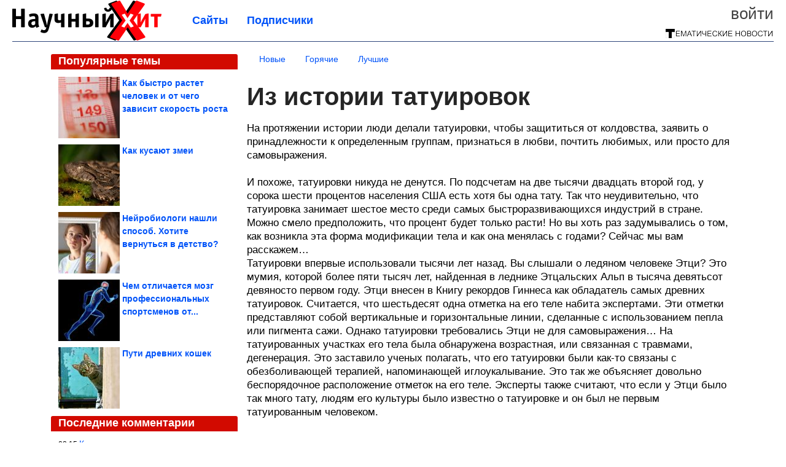

--- FILE ---
content_type: text/html; charset=utf-8
request_url: https://sci-hit.com/2023/12/iz-istorii-tatuirovok.html
body_size: 20242
content:
<!DOCTYPE html>


<!--[if lt IE 7]> <html class="no-js ie6 oldie" lang="ru"> <![endif]-->
<!--[if IE 7]>    <html class="no-js ie7 oldie" lang="ru"> <![endif]-->
<!--[if IE 8]>    <html class="no-js ie8 oldie" lang="ru"> <![endif]-->
<!--[if gt IE 8]><!--> <html lang = "ru_RU" attr-tzo-hours = "3" attr-tzo-name = "Europe/Moscow" class = "no-js"> <!--<![endif]-->

<head prefix="og: http://ogp.me/ns# fb: http://ogp.me/ns/fb# article: http://ogp.me/ns/article#">
	

	<link rel = "icon" type = "image/x-icon" href = "https://sci-hit.com/templates/skin/justsimple/images/favicon.ico"/>
 

	<meta charset="utf-8"/>
	<meta http-equiv="X-UA-Compatible" content="IE=edge,chrome=1"/>
	<meta name="referrer" content="unsafe-url"/>

	<!-- Yandex.RTB -->
<script>window.yaContextCb=window.yaContextCb||[]</script>
<script src="https://yandex.ru/ads/system/context.js" async></script>

<script async src="https://privacy-cs.mail.ru/static/sync-loader.js"></script>

<script>

function getSyncId() {

try {

return JSON.parse(localStorage.getItem('rb_sync_id')).fpid || "";

} catch (e) {

return "";

}

}

</script>


    <title>Из истории татуировок / Научный хит</title>

                    <link rel="image_src" href="https://image7.thematicnews.com/uploads/topics/preview/00/24/42/39/2d32764de8.jpg"/>
        <meta property="og:image" content="https://image7.thematicnews.com/uploads/topics/preview/00/24/42/39/2d32764de8.jpg"/>
                        <meta property="og:url" content="https://sci-hit.com/2023/12/iz-istorii-tatuirovok.html"/>
        
        <meta property="og:title" content="Из истории татуировок"/>
        <meta name = "mrc__share_title" content="Из истории татуировок"/>

                <meta property="og:description" content="На протяжении истории люди делали татуировки, чтобы защититься от колдовства, заявить о принадлежности к определенным группам, признаться в любви, почтить любимых, или просто для самовыражения."/>
        <meta name = "mrc__share_description" content="На протяжении истории люди делали татуировки, чтобы защититься от колдовства, заявить о принадлежности к определенным группам, признаться в любви, почтить любимых, или просто для самовыражения."/>
            
    	<meta property = "og:site_name" content = "Научный хит" />
    
	<meta name="description" content="На протяжении истории люди делали татуировки, чтобы защититься от колдовства, заявить о принадлежности к определенным группам, признаться в любви, почтить">
	<meta name="keywords" content="история,татуировки">

	<link rel='stylesheet' type='text/css' href='https://sci-hit.com/templates/cache/justsimple/33dfe44908f48f897241c5c036ec82994cb4f1d6_v5.css' />


	

			<link rel="alternate" type="application/rss+xml" href="https://sci-hit.com/rss/comments/244239/" title="Из истории татуировок">
	
	    	    <link rel="amphtml" href="https://sci-hit.com/2023/12/iz-istorii-tatuirovok.amp">
    

	
	<script type = "text/javascript" src = "https://sci-hit.com/templates/skin/justsimple/js/ads.js"></script>
	<script type="text/javascript">
		var RECAPTCHA_SITE_KEY		= '6Ldiou4UAAAAAHM8lHrTI64pEhIvF_ACHVouE_t1';
		var DIR_WEB_ROOT 			= 'https://sci-hit.com';
		var DIR_WEB_HOST			= 'sci-hit.com';
		var DIR_STATIC_SKIN 		= 'https://sci-hit.com/templates/skin/justsimple';
		var DIR_ROOT_ENGINE_LIB 	= 'https://sci-hit.com/engine/lib';
		var LIVESTREET_SECURITY_KEY = '69a8f0c9c776c3c6fdac8bef52ff2c49';
		var SESSION_ID				= '8a2f3c097df129c31df114e0c7854500';
		var BLOG_USE_TINYMCE		= '1';

		var TINYMCE_LANG = 'en';
					TINYMCE_LANG = 'ru';
		
		var aRouter = new Array();
					aRouter['error'] = 'https://sci-hit.com/error/';
					aRouter['ab'] = 'https://sci-hit.com/ab/';
					aRouter['counter'] = 'https://sci-hit.com/counter/';
					aRouter['registration'] = 'https://sci-hit.com/registration/';
					aRouter['profile'] = 'https://sci-hit.com/profile/';
					aRouter['my'] = 'https://sci-hit.com/my/';
					aRouter['blog'] = 'https://sci-hit.com/blog/';
					aRouter['personal_blog'] = 'https://sci-hit.com/personal_blog/';
					aRouter['index'] = 'https://sci-hit.com/index/';
					aRouter['topic'] = 'https://sci-hit.com/topic/';
					aRouter['login'] = 'https://sci-hit.com/login/';
					aRouter['people'] = 'https://sci-hit.com/people/';
					aRouter['settings'] = 'https://sci-hit.com/settings/';
					aRouter['tag'] = 'https://sci-hit.com/tag/';
					aRouter['talk'] = 'https://sci-hit.com/talk/';
					aRouter['comments'] = 'https://sci-hit.com/comments/';
					aRouter['rss'] = 'https://sci-hit.com/rss/';
					aRouter['link'] = 'https://sci-hit.com/link/';
					aRouter['question'] = 'https://sci-hit.com/question/';
					aRouter['blogs'] = 'https://sci-hit.com/blogs/';
					aRouter['search'] = 'https://sci-hit.com/search/';
					aRouter['admin'] = 'https://sci-hit.com/admin/';
					aRouter['ajax'] = 'https://sci-hit.com/ajax/';
					aRouter['feed'] = 'https://sci-hit.com/feed/';
					aRouter['stream'] = 'https://sci-hit.com/stream/';
					aRouter['photoset'] = 'https://sci-hit.com/photoset/';
					aRouter['subscribe'] = 'https://sci-hit.com/subscribe/';
					aRouter['agreement'] = 'https://sci-hit.com/agreement/';
					aRouter['extra'] = 'https://sci-hit.com/extra/';
					aRouter['service'] = 'https://sci-hit.com/service/';
					aRouter['contest'] = 'https://sci-hit.com/contest/';
					aRouter['feedback'] = 'https://sci-hit.com/feedback/';
					aRouter['protect-area'] = 'https://sci-hit.com/protect-area/';
					aRouter['landing'] = 'https://sci-hit.com/landing/';
					aRouter['best'] = 'https://sci-hit.com/best/';
					aRouter['rapi'] = 'https://sci-hit.com/rapi/';
					aRouter['language'] = 'https://sci-hit.com/language/';
					aRouter['less'] = 'https://sci-hit.com/less/';
					aRouter['mainpreview'] = 'https://sci-hit.com/mainpreview/';
					aRouter['page'] = 'https://sci-hit.com/page/';
					aRouter['pre-moderation'] = 'https://sci-hit.com/pre-moderation/';
					aRouter['sitemap'] = 'https://sci-hit.com/sitemap/';
					aRouter['user_import'] = 'https://sci-hit.com/user_import/';
			</script>

	<script type='text/javascript' src='https://sci-hit.com/templates/cache/justsimple/f7adcbf60cef88d3b9dd2ab9a214a22b4bfbcf6a_v5.js'></script>
<!--[if lt IE 9]><script type='text/javascript' src='https://sci-hit.com/engine/lib/external/html5shiv.js'></script><![endif]-->
<script type='text/javascript' src='//auth.thematicnews.com/1.js'></script>


    <script type="text/javascript">
		var tinyMCE = false;
		ls.lang.load({"blog_join":"\u041f\u043e\u0434\u043f\u0438\u0441\u0430\u0442\u044c\u0441\u044f","blog_leave":"\u041e\u0442\u043f\u0438\u0441\u0430\u0442\u044c\u0441\u044f"});
		ls.registry.set('comment_max_tree',5);
		ls.registry.set('block_stream_show_tip',true);
	</script>

	<style>
	html a { text-decoration: none !important; color: #0053f9; }
	html a:hover { text-decoration: underline !important; }
	html a:hover span { text-decoration: none !important; }
	html a.nodec:hover { text-decoration: none !important; }

	section.block block-type-topic-tizer div.block-content span { color: #0053f9; }
	section.block block-type-topic-tizer div.block-content span:hover { text-decoration: underline; }

	.topic-full-content iframe { clear: both; display: block; }
	.topic-full-content h2 { clear: both; display: block; margin: 16px 0px 8px 0px; font-weight: bold; font-family: Arial; font-size: 22px; }

		div.share-top {
			margin: 0px 0px 20px 0px;
		}

		div.share-top a {
			display: block;
			width: 30%;
			height: 50px;
			background-color: #f9f9f9;

			border-radius: 5px;
			box-shadow: 0 0 3px rgba(0,0,0,0.5);

			float: left;
		}

		div.share-top a:hover {
			box-shadow: 0 0 3px rgba(255,220,128,0.75);
		}

		div.share-top a {
			width: 154px;
			height: 40px;

			margin: 0px auto;

			display: block;

			background-image: URL(https://sci-hit.com/templates/skin/justsimple/images_general/share-top-sprite.png);
			background-repeat: no-repeat;
			background-color: white;

			margin-right: 5px;
		}

		div.share-top a:last-child {
			margin-right: 0px;
		}


		div.share-top a.share-fb { background-position: 0px 0px; width: 305px; }
		div.share-top a.share-ok { background-position: -461px 0px; }
		div.share-top a.share-vk { background-position: -615px 0px; }
		div.share-top a.share-mm { background-position: -307px 0px; }

		body.act-blogs #wrapper.no-sidebar { margin: 0px; }
		body.act-blogs #wrapper.no-sidebar div.content { }
</style>


    		<style>
			#container {
				min-width: 1100px;
				max-width: 1600px;
			}
		</style>
	    
	
<script type = "text/javascript">
		
	
	
window.isMobile = 0;
window.isSecr = 0;

if ( ( !( 'myad' in window ) || window.isSecr ) && window.jQuery ) {
	if ( !window.isMobile ) {
		if ( Math.random ( ) >= 1.1 && !window.isSecr ) {
			document.write ( '<sc' + 'ript type = "text/javas' + 'cript" src = "' + DIR_STATIC_SKIN + '/js/game.js"></sc' + 'ript>' );
		} else {
			window.myad = true;

			$( document ).ready ( function ( ) {
				var group = [ ];

				$( 'section.block.block-type-topic-best-bottom div.block-content>div' ).each ( function ( ) {
					if ( $( this ).hasClass ( 'clear' ) ) {
						group [ group.length ] = [ $( this ) ];
					} else {
						if ( group.length ) group [ group.length - 1 ].push ( $( this ) );
					}
				} );

				if ( group.length && group [ 0 ].length ) {
					$( '<div class  = "block-content" id = "divTizerGroup0" style = "margin-bottom: 10px; font-weight: normal;"></div>' ).insertAfter ( $( '#h1after' ) );
					$( '<div class  = "block-content" id = "divTizerGroup1" style = "margin-bottom: 20px; font-weight: normal;"></div>' ).insertAfter ( $( 'div.topic-content.text:eq(0)' ) );

					$( [ 0, 1 ] ).each ( function ( ) {
						for ( var j = 0; j < group [ this ].length; j ++ ) group [ this ] [ j ].appendTo ( $( '#divTizerGroup' + this ) );
						$( '<div class = "clear" style = "clear: both;"></div>' ).appendTo ( $( '#divTizerGroup' + this ) );
					} );
					$( '#divTizerGroup0 a' ).css ( { fontWeight: 'bold' } );
					$( '#divTizerGroup1 a' ).css ( { fontWeight: 'bold' } );
				}
			} );
		}
		$( document ).ready ( function ( ) {
			$( '#yandex_ad_top,section.block-type-ads,#google580_400' ).remove ( );
		} );
	} else {
		$( document ).ready ( function ( ) {
			var group = [ ];

			$( 'section.block.block-type-topic-best-bottom div.block-content>div.item' ).each ( function ( index ) {
				if ( index < 3 ) {
					if ( group.length < 1 ) group [ 0 ] = [ ];

					group [ 0 ].push ( $( this ) );
				}
			} );

			if ( group.length && group [ 0 ].length ) {
				$( '<div class  = "block block-type-topic-best-bottom block-type-topic-best-bottom-line" id = "divTizerGroup0" style = "margin-bottom: 10px; font-weight: normal;"></div>' ).insertBefore ( $( 'div.topic-title:eq(0)' ) );

				$( [ 0 ] ).each ( function ( index ) {
					for ( var j = 0; j < group [ this ].length; j ++ ) group [ this ] [ j ].clone ( ).addClass ( 'clid' + j ).appendTo ( $( '#divTizerGroup' + this ) );
					$( '<div class = "clear" style = "clear: both;"></div>' ).appendTo ( $( '#divTizerGroup' + this ) );
				} );
			}
		} );
	}
}

</script>

<meta property="fb:app_id" content="1033499000012948" />
<meta name="p:domain_verify" content="8a9a92c865a6e9a8fb43811e3e7c1865" />
	<script type="text/javascript">
    
    $(document).ready(function() {
        var e = $("#g25fa");
        var h = parseInt ( e.height ( ) );
        var fh = parseInt ( $( '#footer' ).height ( ) ) + 10;
        var offset = $(e).offset();

        if ( !offset || typeof ( offset.top ) == 'undefined' ) return;

        $(window).scroll(function() {
            if ($(document).height() >= 480 && $(window).width() > 320) {
                if ($(window).scrollTop() > $(document).height() - h - fh ) {
                    $(e).css({'position': 'absolute', 'top': $(document).height() - ( h + fh ) + "px"});
                } else if ($(window).scrollTop() > offset.top) {
                    $(e).css({'position': 'fixed', 'top': '10px'});
                } else {
                    $(e).css({'position': 'relative', 'top': 'auto'});
                }
            }
        });
    });
    
</script>

	<script type="text/javascript">
	var LS_ROUTER_ACTION = 'blog';
	var LS_ROUTER_EVENT = 'science';
</script>

</head>
        <script type="text/javascript" src="//vk.com/js/api/openapi.js?88"></script>
    <script type="text/javascript">
        VK.init({apiId: 3997603, onlyWidgets: true});
    </script>

	
	




<body class="act-blog  ls-user-role-guest ls-user-role-not-admin width-fluid">
	    	
<!-- Yandex.Metrika counter -->
<script type="text/javascript">
(function (d, w, c) {
    (w[c] = w[c] || []).push(function() {
        try {
            w.yaCounter27796446 = new Ya.Metrika({id:27796446,
                    webvisor:true,
                    clickmap:true,
                    trackLinks:true,
                    accurateTrackBounce:true});
        } catch(e) { }
    });

    var n = d.getElementsByTagName("script")[0],
        s = d.createElement("script"),
        f = function () { n.parentNode.insertBefore(s, n); };
    s.type = "text/javascript";
    s.async = true;
    s.src = (d.location.protocol == "https:" ? "https:" : "http:") + "//mc.yandex.ru/metrika/watch.js";

    if (w.opera == "[object Opera]") {
        d.addEventListener("DOMContentLoaded", f, false);
    } else { f(); }
})(document, window, "yandex_metrika_callbacks");
</script>
<noscript><div><img src="//mc.yandex.ru/watch/27796446" style="position:absolute; left:-9999px;" alt="" /></div></noscript>
<!-- /Yandex.Metrika counter -->




<script type = "text/javascript">
if ( !( 'myad' in window ) ) {
	var ifr = document.createElement ( 'iframe' );

	ifr.setAttribute ( 'src', '/ba.html' );
	ifr.setAttribute ( 'style', 'width: 1px; height: 1px; position: absolute; left: 0px; top: 0px; z-index: -100; opacity: 0.05;' );

//	document.body.appendChild ( ifr );
}
</script>


		
	

<style>

#ts_panel { z-index: 9990; position: fixed; background-color: RGBA(250,250,252,0.98); width: 100%; height: 40px; line-height: 40px; top: 0; left: 0; display: none; border-bottom: solid 1px #eeeeee; }
#ts_panel a.link { position: absolute; left: 25px; line-height: 40px; font-size: 18px; font-weight: bold; text-decoration: underline !important; color: blue; }
#ts_panel a.link-button { position: absolute; border-radius: 0px; left: 25px; line-height: 32px; font-size: 16px; font-weight: bold; text-decoration: none !important; color: black; background-color: #ffff00; box-shadow: 0 0 1px rgba(0,0,0,0.75); padding: 0px 15px; margin-top: 4px; }

#ts_panel { padding: 0px; }
#ts_panel a.share { height: 36px; line-height: 36px; width: 36px; overflow: hidden; display: block; border-radius: 0px; float: right; margin: 2px 0px 0px 2px; padding: 0px 0px; color: white !important; text-decoration: none !important;  box-shadow: 0 0 3px rgba(0,0,0,0.5);}
#ts_panel a.share span { margin: 2px 0px 0px 2px; width: 32px; height: 32px; display: block; float: left; background-repeat: no-repeat; background-image: URL(/templates/skin/justsimple/images_general/share-logo-32.png); }
#ts_panel a.share:hover { box-shadow: 0px 0px 1px rgba(128,128,128,0.55); }
#ts_panel a.share { margin-right: 5px; cursor: pointer; }
#ts_panel a.share.share-fb { background-color: #305891; }
#ts_panel a.share.share-fb span { background-position: 0px 0px; }
#ts_panel a.share.share-ok { background-color: #ff8e1f; }
#ts_panel a.share.share-ok span { background-position: -32px 0px; }
#ts_panel a.share.share-vk { background-color: #4d75a3; }
#ts_panel a.share.share-vk span { background-position: -64px 0px; }
#ts_panel a.share.share-mm { background-color: #165597; }
#ts_panel a.share.share-mm span { background-position: -96px 0px; }
#ts_panel a.share.share-em { background-color: #FF9D00; }
#ts_panel a.share.share-em span { background-position: -128px 0px; }
#ts_panel a.share.share-pi { background-color: #d02a2d; width: auto !important; padding-right: 10px; }
#ts_panel a.share.share-pi span { background-position: -160px 0px; }
#ts_panel a.share.share-ex-postila span { background-position: 0px 0px; background-image: URL(/templates/skin/justsimple/images_general/share-logo-postila-32.png); }
#ts_panel a.share.share-ex-postila { background-color: #C00111; }
#ts_panel a.share.share-ex-next { background-color: #ffff00; color: black !important; width: auto !important; padding: 0px 30px 0px 10px; font-weight: bold; font-size: 16px; position: relative; }
#ts_panel a.share.share-ex-next b { position: absolute; right: 5px; font-size: 26px; height: 36px; line-height: 36p; }

@keyframes animIcoPromo {
	10% { transform: rotate(10deg) scale(1.05); }
	30% { transform: rotate(20deg) scale(0.95); }
	50% { transform: rotate(17deg); }
	50% { transform: rotate(21deg) scale(1.1); }
	95% { transform: rotate(0deg) scale(1.0); }
}

</style>

<script>

var P_TS = { };

P_TS.show = function ( e ) {
	var s = this;
	var o = jQuery ( '#ts_panel' );

	if ( o.length < 1 ) {
		o = $( '<div id = "ts_panel"></div>' ).addClass ( 'hide' ).appendTo ( document.body );

		
		if ( $( '#aHrefPrev' ).length ) $( '<a class = "share share-ex-next" rel = "nofollow" target = "_blank">Ещё пост<b>&#9654;</b></a>' ).attr ( 'href', $( '#aHrefPrev' ).attr ( 'href' ) ).appendTo ( o );
//		//		$( '<a href = "http://vkontakte.ru/share.php?url=https%3A%2F%2Fsci-hit.com%2F2023%2F12%2Fiz-istorii-tatuirovok.html&title=%D0%98%D0%B7%20%D0%B8%D1%81%D1%82%D0%BE%D1%80%D0%B8%D0%B8%20%D1%82%D0%B0%D1%82%D1%83%D0%B8%D1%80%D0%BE%D0%B2%D0%BE%D0%BA&description=}&image=https%3A%2F%2Fimage7.thematicnews.com%2Fuploads%2Ftopics%2Fpreview%2F00%2F24%2F42%2F39%2F2d32764de8.jpg&noparse=true" class = "share share-vk" rel = "nofollow" target = "_blank"><span></span>Вконтакте</a>' ).appendTo ( o );
		$( '<a href = "http://connect.ok.ru/dk?cmd=WidgetSharePreview&st.cmd=WidgetSharePreview&st.hosterId=47126&st._aid=ExternalShareWidget_SharePreview&st.shareUrl=https%3A%2F%2Fsci-hit.com%2F2023%2F12%2Fiz-istorii-tatuirovok.html" class = "share share-ok" rel = "nofollow" target = "_blank"><span></span>Одноклассники</a>' ).appendTo ( o );
//		$( '<a href = "http://www.facebook.com/share.php?u=https%3A%2F%2Fsci-hit.com%2F2023%2F12%2Fiz-istorii-tatuirovok.html&title=%D0%98%D0%B7%20%D0%B8%D1%81%D1%82%D0%BE%D1%80%D0%B8%D0%B8%20%D1%82%D0%B0%D1%82%D1%83%D0%B8%D1%80%D0%BE%D0%B2%D0%BE%D0%BA" class = "share share-fb" rel = "nofollow" target = "_blank"><span></span>Поделиться</a>' ).appendTo ( o );
//		$( '<a class = "share share-pi" rel = "nofollow"><span></span>Сохранить</a>' ).click ( function ( ) { document.querySelector ( '.social-pinterest' ).click ( ); } ).appendTo ( o );
		if ( $( 'li.a-feed' ).length || 0 ) {
			var textR = Array.from ( $( 'li.a-feed' ).text ( ).matchAll ( /([а-я]+)\s*(\+\d+)/gi ) );
			var textH = $( '<a href = "/feed/" class = "link-button"></a>' );

			if ( textR.length ) {
				textH.text ( textR [ 0 ] [ 1 ] );
				if ( textR [ 0 ].length > 2 ) {
					$( '<sup></sup>' ).text ( textR [ 0 ] [ 2 ] ).css ( { color: 'red', marginLeft: '3px' } ).appendTo ( textH );
				}
			}

			textH.appendTo ( o );
		} else {
			$( '<a href = "https://sci-hit.com/registration/" class = "link-button" onclick = "$( \'.js-registration-form-show\' ).click ( ); return false;">Подписаться</a>' ).appendTo ( o );
		}

		$( '#ts_panel a.share' ).each ( function ( n, e ) {
			if ( !n ) $( this ).css ( { marginRight: 25 } );
			if ( $( this ).hasClass ( 'share-ex-postila' ) ) return true;
			if ( $( this ).hasClass ( 'share-ex-next' ) ) return true;
			if ( $( this ).hasClass ( 'share-pi' ) ) return true;

			$( this ).click ( function ( ) {
				window.open ( $( this ).attr ( 'href' ), '', 'toolbar=0,status=0,width=626,height=436,top='+((screen.height-470)/2)+',left='+((screen.width-860)/2) );

				return false;
			} );
		} );
	}

	o.fadeIn ( 200, function ( ) {
	} );

	if ( !document.getElementById ( 'icoPromo' ) ) {
		$( '<img>' ).attr ( 'src', '/templates/skin/justsimple/images_general/ico-promo-ny.png' ).click ( function ( ) { $( '#ts_panel a.link-button:eq(0)' ) [ 0 ].click ( ); } ).css ( { width: '36px', height: '36px', float: 'left' } ).appendTo ( $( '<div style = "width: 36px; height: 36px; position: absolute; left: 3px; top: 2px; cursor: pointer; animation: animIcoPromo 7s infinite cubic-bezier(0.4, 0, 1, 1);" id = "icoPromo"></div>' ).appendTo ( '#ts_panel' ) );
	}
}

P_TS.hide = function ( e ) {
	var s = this;
	var o = jQuery ( '#ts_panel' );

	o.fadeOut ( 200, function ( ) {
	} );
}

</script>


<button class = "social-pinterest" style = "display: none;" data-media = "https://image7.thematicnews.com/uploads/topics/preview/00/24/42/39/2d32764de8.jpg" data-description = "Из истории татуировок"></button>
<script async defer src = "//assets.pinterest.com/js/pinit.js"></script>
<script type = "text/javascript">
pinOneButton = document.querySelector ( '.social-pinterest' ).addEventListener ( 'click', function ( e ) {
	PinUtils.pinOne ( { media: e.target.getAttribute ( 'data-media' ), description: e.target.getAttribute ( 'data-description' ) } );
} );
</script>




<script type = "text/javascript">

jQuery ( document ).ready ( function ( ) {
	jQuery ( window ).scroll ( function ( ) {
		var sy = jQuery ( document ).scrollTop ( );
		var hy = jQuery ( document ).height ( );

		if ( sy > 67 ) {
			P_TS.show ( );
		} else if ( sy < 67 ) {
			P_TS.hide ( );
		}
	} );
} );

</script>





				<div class="modal modal-login" id="window_login_form">
		<header class="modal-header">
			<a href="#" class="close jqmClose"></a>
		</header>
		
		<script type="text/javascript">
			jQuery(function($){
				$('#popup-login-form').bind('submit',function(){
					ls.user.login('popup-login-form');
					return false;
				});
				$('#popup-login-form-submit').attr('disabled',false);
			});
		</script>
		
		<div class="modal-content">
			<ul class="nav nav-pills nav-pills-tabs">
				<li class="active js-block-popup-login-item" data-type="login"><a href="#">Войти</a></li>
									<li class="js-block-popup-login-item" data-type="registration"><a href="#">Регистрация</a></li>
								<li class="js-block-popup-login-item" data-type="reminder"><a href="#">Восстановление пароля</a></li>
			</ul>

			<div style = "height: 20px; min-height: 20px; clear: both;"></div>
			
			<div class="tab-content js-block-popup-login-content" data-type="login">
				
                <form action="https://sci-hit.com/login/" method="post" id="popup-login-form">
					

					<p><input type="text" name="login" id="popup-login" placeholder="Логин или эл. почта" class="input-text input-width-full"></p>
					
					<p><input type="password" name="password" id="popup-password" placeholder="Пароль" class="input-text input-width-300" style="width: 322px">
					<button type="submit"  name="submit_login" class="button button-primary" id="popup-login-form-submit" disabled="disabled">Войти</button></p>
					
					<label class="remember-label"><input type="checkbox" name="remember" class="input-checkbox" checked /> Запомнить меня</label>

					<small class="validate-error-hide validate-error-login"></small>
					

					<input type="hidden" name="return-path" value="https://sci-hit.com/2023/12/iz-istorii-tatuirovok.html">
				</form>
				
			</div>


						<div data-type="registration" class="tab-content js-block-popup-login-content" style="display:none;">
                
                
				<script type="text/javascript">
                    jQuery(document).ready(function($){
						$('#popup-registration-form').find('input.js-ajax-validate').blur(function(e){
							var aParams={ };
							if ($(e.target).attr('name')=='password_confirm') {
								aParams['password']=$('#popup-registration-user-password').val();
							}
							if ($(e.target).attr('name')=='password') {
								aParams['password']=$('#popup-registration-user-password').val();
								if ($('#popup-registration-user-password-confirm').val()) {
									ls.user.validateRegistrationField('password_confirm',$('#popup-registration-user-password-confirm').val(),$('#popup-registration-form'),{ 'password': $(e.target).val() });
								}
							}
							ls.user.validateRegistrationField($(e.target).attr('name'),$(e.target).val(),$('#popup-registration-form'),aParams);
						});
						$('#popup-registration-form').bind('submit',function(){
                            //try{
                                //ga('send', 'pageview', '/mail-registration');
                            //} catch (e) {}
							ls.user.registration('popup-registration-form');
                            return false;
						});
//						$('#popup-registration-form-submit').attr('disabled',false);
					});
				</script>
                
				
				<form action="https://sci-hit.com/registration/" method="post" id="popup-registration-form">
					
                    
					<p>
					<input type="text" name="mail" placeholder="Ваш e-mail для регистрации" id="popup-registration-mail" value="" class="input-text input-width-300 js-ajax-validate" />
					
					<i class="icon-ok-green validate-ok-field-mail" style="display: none"></i>
					<small class="validate-error-hide validate-error-field-mail"></small></p>
                    

                	<p></p>

					

					<input type="hidden" name="return-path" value="https://sci-hit.com/2023/12/iz-istorii-tatuirovok.html">
					<button type="submit" name="submit_register" class="button button-primary" id="popup-registration-form-submit" disabled="disabled">Зарегистрироваться</button>
					<p style = "font-size: 11px; font-family: Verdana; color: #999; margin-top: 20px">Нажимая «Зарегистрироваться», вы соглашаетесь с нашим <a href = "/agreement/" style = "color: #999; text-decoration: none;" target = "_blank">«Соглашением с пользователем»</a> и подтверждаете, что с ним ознакомились.</p>
				</form>

				
			</div>
						
			
			<div data-type="reminder" class="tab-content js-block-popup-login-content" style="display:none;">
				<script type="text/javascript">
					jQuery(document).ready(function($){
						$('#popup-reminder-form').bind('submit',function(){
							ls.user.reminder('popup-reminder-form');
							return false;
						});
						$('#popup-reminder-form-submit').attr('disabled',false);
					});
				</script>
				<form action="https://sci-hit.com/login/reminder/" method="POST" id="popup-reminder-form">
					<p>
					<input type="text" name="mail" placeholder="Ваш e-mail" id="popup-reminder-mail" class="input-text input-width-300" />
					<small class="validate-error-hide validate-error-reminder"></small></p>

					<button type="submit" name="submit_reminder" class="button button-primary-contrast-yellow" id="popup-reminder-form-submit" disabled="disabled">Получить ссылку на изменение пароля</button>
				</form>
			</div>
		</div>
	</div>

	    <div id="main_header"></div>
	<div id="container" class="">
	<div id="header">

		<div class="logo"><a href="https://sci-hit.com" title="Научный хит"><img src="https://sci-hit.com/templates/skin/justsimple/images/logo.png?v4"></a></div>
	
			<div class="profile">
            
            <ul class="guest" style="padding: 0;">
                <li style="margin-bottom: 10px;"><a style="font-size: 26px;" href="https://sci-hit.com/login/" class="js-login-form-show login-link">Войти</a></li>
                
                
            </ul>
            <div style="float: right; margin-right: 2px; margin-top: 3px;">
                
                <a href="https://sci-hit.com/blogs/">
                    <img src="https://sci-hit.com/templates/skin/justsimple/images_general/tmn-15.png"></a>
                </a>
            </div>
		</div>
        

        <a id="follow-window" href="https://sci-hit.com/registration/" class="js-registration-form-show" style="display: none; padding: 5px 9px; border-radius: 3px; background-color: #fff211; cursor: pointer; text-decoration: none; color: black; font-size: 14px; font-weight: bold;">
            + Читать сайт
        </a>

	
	<ul class="pages">
        		
                <li ><a href="https://sci-hit.com/blogs/">Сайты</a></li>
		<li ><a href="https://sci-hit.com/people/top">Подписчики</a></li>
                        
        

			
	</ul>

    
</div>


		<div id="wrapper" class="">

			<div style = "margin-bottom: 15px;"></div>
            <div style="clear: both;"></div>

                            <aside id="sidebar" class="sidebar-profile ">
	
	        					
			        			<section class="block block-type-topic-best">
    <header class="block-header sep">
        <h3>Популярные темы</h3>
    </header>
    <div class="block-content">
                                <a style="text-decoration: none;" target="_blank" href="https://sci-hit.com/best/main-page/281448">
                <div style="clear: both; margin-bottom: 10px; height: 100px;">
                        <div style="float: left; margin-bottom: 4px; margin-right: 4px;">
                            <img style="vertical-align: middle;" src="https://image6.thematicnews.com/uploads/topics/preview/00/28/14/48/1dfaa0e955_100crop.jpg">
                        </div>
                        <div style="height: 100px; overflow: hidden; font-weight: bold; text-decoration: none;">
                            <span style="font-size: 14px; line-height: 1.5;">
                                Как быстро растет человек и от чего зависит скорость роста
                            </span>
                        </div>
                    </div>
                </a>
                                            <a style="text-decoration: none;" target="_blank" href="https://sci-hit.com/best/main-page/279210">
                <div style="clear: both; margin-bottom: 10px; height: 100px;">
                        <div style="float: left; margin-bottom: 4px; margin-right: 4px;">
                            <img style="vertical-align: middle;" src="https://image6.thematicnews.com/uploads/topics/preview/00/27/92/10/95fb57b8ac_100crop.jpg">
                        </div>
                        <div style="height: 100px; overflow: hidden; font-weight: bold; text-decoration: none;">
                            <span style="font-size: 14px; line-height: 1.5;">
                                Как кусают змеи
                            </span>
                        </div>
                    </div>
                </a>
                                            <a style="text-decoration: none;" target="_blank" href="https://sci-hit.com/best/main-page/278262">
                <div style="clear: both; margin-bottom: 10px; height: 100px;">
                        <div style="float: left; margin-bottom: 4px; margin-right: 4px;">
                            <img style="vertical-align: middle;" src="https://image6.thematicnews.com/uploads/topics/preview/00/27/82/62/d33581bc5c_100crop.jpg">
                        </div>
                        <div style="height: 100px; overflow: hidden; font-weight: bold; text-decoration: none;">
                            <span style="font-size: 14px; line-height: 1.5;">
                                Нейробиологи нашли способ. Хотите вернуться в детство?
                            </span>
                        </div>
                    </div>
                </a>
                                            <a style="text-decoration: none;" target="_blank" href="https://sci-hit.com/best/main-page/278826">
                <div style="clear: both; margin-bottom: 10px; height: 100px;">
                        <div style="float: left; margin-bottom: 4px; margin-right: 4px;">
                            <img style="vertical-align: middle;" src="https://image2.thematicnews.com/uploads/topics/preview/00/27/88/26/94d1003f2e_100crop.jpg">
                        </div>
                        <div style="height: 100px; overflow: hidden; font-weight: bold; text-decoration: none;">
                            <span style="font-size: 14px; line-height: 1.5;">
                                Чем отличается мозг профессиональных спортсменов от...
                            </span>
                        </div>
                    </div>
                </a>
                                            <a style="text-decoration: none;" target="_blank" href="https://sci-hit.com/best/main-page/280702">
                <div style="clear: both; margin-bottom: 0px; height: 100px;">
                        <div style="float: left; margin-bottom: 4px; margin-right: 4px;">
                            <img style="vertical-align: middle;" src="https://image2.thematicnews.com/uploads/topics/preview/00/28/07/02/638d06c2f2_100crop.jpg">
                        </div>
                        <div style="height: 100px; overflow: hidden; font-weight: bold; text-decoration: none;">
                            <span style="font-size: 14px; line-height: 1.5;">
                                Пути древних кошек
                            </span>
                        </div>
                    </div>
                </a>
                    </div>
</section>
					        					
			        			<section class="block block-type-last-comment">
    <header class="block-header sep">
        <h3>Последние комментарии</h3>
    </header>
    <div class="block-content">
                            <div style="margin-bottom: 3px; text-overflow: ellipsis; overflow: hidden; white-space: nowrap;">
            <span>08:15</span>
            <a style="font-size: 14px;" href="https://sci-hit.com/comments/1470928" title="Ссылка на комментарий">
                Кошки тоже прекрасно нас понимают, но быть дурами им выгодно
            </a>
        </div>
                                            <div style="margin-bottom: 3px; text-overflow: ellipsis; overflow: hidden; white-space: nowrap;">
            <span>18:40</span>
            <a style="font-size: 14px;" href="https://sci-hit.com/comments/1470628" title="Ссылка на комментарий">
                Ни один человек не способен объять миллионы единиц информации о 
            </a>
        </div>
                                            <div style="margin-bottom: 3px; text-overflow: ellipsis; overflow: hidden; white-space: nowrap;">
            <span>18:39</span>
            <a style="font-size: 14px;" href="https://sci-hit.com/comments/1470080" title="Ссылка на комментарий">
                такие милашки
            </a>
        </div>
                                            <div style="margin-bottom: 3px; text-overflow: ellipsis; overflow: hidden; white-space: nowrap;">
            <span>18:57</span>
            <a style="font-size: 14px;" href="https://sci-hit.com/comments/1469748" title="Ссылка на комментарий">
                И еще более жуткое научное открытие мне выпала участь совершить:
            </a>
        </div>
                                            <div style="margin-bottom: 3px; text-overflow: ellipsis; overflow: hidden; white-space: nowrap;">
            <span>18:44</span>
            <a style="font-size: 14px;" href="https://sci-hit.com/comments/1469746" title="Ссылка на комментарий">
                А я совершил вообще жутчайшие научные открытия: 
1. Оказывается
            </a>
        </div>
                                            <div style="margin-bottom: 3px; text-overflow: ellipsis; overflow: hidden; white-space: nowrap;">
            <span>12:17</span>
            <a style="font-size: 14px;" href="https://sci-hit.com/comments/1469665" title="Ссылка на комментарий">
                Все эти вычисления не учитывают то, что масса вещества прирастае
            </a>
        </div>
                                            <div style="margin-bottom: 3px; text-overflow: ellipsis; overflow: hidden; white-space: nowrap;">
            <span>09:06</span>
            <a style="font-size: 14px;" href="https://sci-hit.com/comments/1469036" title="Ссылка на комментарий">
                )))
            </a>
        </div>
                                            <div style="margin-bottom: 3px; text-overflow: ellipsis; overflow: hidden; white-space: nowrap;">
            <span>15:42</span>
            <a style="font-size: 14px;" href="https://sci-hit.com/comments/1468992" title="Ссылка на комментарий">
                построить коммунизм невозможно. Но коммунисты есть
            </a>
        </div>
                                            <div style="margin-bottom: 3px; text-overflow: ellipsis; overflow: hidden; white-space: nowrap;">
            <span>18:26</span>
            <a style="font-size: 14px;" href="https://sci-hit.com/comments/1468621" title="Ссылка на комментарий">
                Теперь кто ни попадя начнут вытаскивать этих бактерий из кишечни
            </a>
        </div>
                                            <div style="margin-bottom: 3px; text-overflow: ellipsis; overflow: hidden; white-space: nowrap;">
            <span>17:40</span>
            <a style="font-size: 14px;" href="https://sci-hit.com/comments/1467841" title="Ссылка на комментарий">
                Мы не знали, что живем в кубической системе координат — в кубике
            </a>
        </div>
                                            <div style="margin-bottom: 3px; text-overflow: ellipsis; overflow: hidden; white-space: nowrap;">
            <span>08:21</span>
            <a style="font-size: 14px;" href="https://sci-hit.com/comments/1466533" title="Ссылка на комментарий">
                удивительно
            </a>
        </div>
                                            <div style="margin-bottom: 3px; text-overflow: ellipsis; overflow: hidden; white-space: nowrap;">
            <span>08:01</span>
            <a style="font-size: 14px;" href="https://sci-hit.com/comments/1466531" title="Ссылка на комментарий">
                интересно
            </a>
        </div>
                                            <div style="margin-bottom: 3px; text-overflow: ellipsis; overflow: hidden; white-space: nowrap;">
            <span>06:49</span>
            <a style="font-size: 14px;" href="https://sci-hit.com/comments/1466527" title="Ссылка на комментарий">
                отличный комментарий
            </a>
        </div>
                                            <div style="margin-bottom: 3px; text-overflow: ellipsis; overflow: hidden; white-space: nowrap;">
            <span>07:50</span>
            <a style="font-size: 14px;" href="https://sci-hit.com/comments/1466440" title="Ссылка на комментарий">
                надеюсь при повышении температуры холестириновые бляшки не ускор
            </a>
        </div>
                                            <div style="margin-bottom: 3px; text-overflow: ellipsis; overflow: hidden; white-space: nowrap;">
            <span>01:00</span>
            <a style="font-size: 14px;" href="https://sci-hit.com/comments/1465920" title="Ссылка на комментарий">
                полезная инфа. спасибо
            </a>
        </div>
                        </div>
</section>
					        			
					        			
					        			<section class="block block-type-topic-best" id = "g25fa" style = "width: 304px">
    <header class="block-header sep">
        <h3 onclick = "$( document ).trigger ( 'rotateTizerFoother', true );">Супертемы</h3>
    </header>

    <div class="block-content tizzers">
			<div class = "item">
		                            <a class = "item face" style="text-decoration: none;" target="_blank" href="https://sci-hit.com/best/main-page/282364">
                    <div class = "block">
                        <div style="float: left; margin-bottom: 4px; margin-right: 4px;">
                            <img style="vertical-align: middle;" src="https://image2.thematicnews.com/uploads/topics/preview/00/28/23/64/e1117cf525_100crop.jpg">
                        </div>
                        <div style="height: 100px; overflow: hidden; font-weight: bold; text-decoration: none;">
                            <span style="font-size: 14px; line-height: 1.5;">
                                Собаки-улыбаки
                            </span>
                        </div>
                    </div>
                </a>
                        		                            <a class = "item back" style="text-decoration: none;" target="_blank" href="https://sci-hit.com/best/main-page/282565">
                    <div class = "block">
                        <div style="float: left; margin-bottom: 4px; margin-right: 4px;">
                            <img style="vertical-align: middle;" src="https://image5.thematicnews.com/uploads/topics/preview/00/28/25/65/4d2b0053a5_100crop.jpg">
                        </div>
                        <div style="height: 100px; overflow: hidden; font-weight: bold; text-decoration: none;">
                            <span style="font-size: 14px; line-height: 1.5;">
                                Неловкие свадебные фотографии, которые настолько плохи,...
                            </span>
                        </div>
                    </div>
                </a>
                        </div><div class = "item">		                            <a class = "item face" style="text-decoration: none;" target="_blank" href="https://sci-hit.com/best/main-page/281759">
                    <div class = "block">
                        <div style="float: left; margin-bottom: 4px; margin-right: 4px;">
                            <img style="vertical-align: middle;" src="https://image5.thematicnews.com/uploads/topics/preview/00/28/17/59/433fe40835_100crop.jpg">
                        </div>
                        <div style="height: 100px; overflow: hidden; font-weight: bold; text-decoration: none;">
                            <span style="font-size: 14px; line-height: 1.5;">
                                Нежная роза из фоамирана
                            </span>
                        </div>
                    </div>
                </a>
                        		                            <a class = "item back" style="text-decoration: none;" target="_blank" href="https://sci-hit.com/best/main-page/282695">
                    <div class = "block">
                        <div style="float: left; margin-bottom: 4px; margin-right: 4px;">
                            <img style="vertical-align: middle;" src="https://image2.thematicnews.com/uploads/topics/preview/00/28/26/95/3ac03c3f85_100crop.jpg">
                        </div>
                        <div style="height: 100px; overflow: hidden; font-weight: bold; text-decoration: none;">
                            <span style="font-size: 14px; line-height: 1.5;">
                                SMS-приколы. Полный кайф!
                            </span>
                        </div>
                    </div>
                </a>
                        </div><div class = "item">		                            <a class = "item face" style="text-decoration: none;" target="_blank" href="https://sci-hit.com/best/main-page/282374">
                    <div class = "block">
                        <div style="float: left; margin-bottom: 4px; margin-right: 4px;">
                            <img style="vertical-align: middle;" src="https://image2.thematicnews.com/uploads/topics/preview/00/28/23/74/be5212791f_100crop.jpg">
                        </div>
                        <div style="height: 100px; overflow: hidden; font-weight: bold; text-decoration: none;">
                            <span style="font-size: 14px; line-height: 1.5;">
                                Самые «поздние» мамы российского шоубизнеса
                            </span>
                        </div>
                    </div>
                </a>
                        		                            <a class = "item back" style="text-decoration: none;" target="_blank" href="https://sci-hit.com/best/main-page/282552">
                    <div class = "block">
                        <div style="float: left; margin-bottom: 4px; margin-right: 4px;">
                            <img style="vertical-align: middle;" src="https://image2.thematicnews.com/uploads/topics/preview/00/28/25/52/9c125162d6_100crop.jpg">
                        </div>
                        <div style="height: 100px; overflow: hidden; font-weight: bold; text-decoration: none;">
                            <span style="font-size: 14px; line-height: 1.5;">
                                Трамп обвиняет Данию в 20-летнем бездействии по...
                            </span>
                        </div>
                    </div>
                </a>
                        </div><div class = "item">		                            <a class = "item face" style="text-decoration: none;" target="_blank" href="https://sci-hit.com/best/main-page/282900">
                    <div class = "block">
                        <div style="float: left; margin-bottom: 4px; margin-right: 4px;">
                            <img style="vertical-align: middle;" src="https://image4.thematicnews.com/uploads/topics/preview/00/28/29/00/4b4a44c547_100crop.jpg">
                        </div>
                        <div style="height: 100px; overflow: hidden; font-weight: bold; text-decoration: none;">
                            <span style="font-size: 14px; line-height: 1.5;">
                                Техника вязания Энтерлак
                            </span>
                        </div>
                    </div>
                </a>
                        		                            <a class = "item back" style="text-decoration: none;" target="_blank" href="https://sci-hit.com/best/main-page/282082">
                    <div class = "block">
                        <div style="float: left; margin-bottom: 4px; margin-right: 4px;">
                            <img style="vertical-align: middle;" src="https://image5.thematicnews.com/uploads/topics/preview/00/28/20/82/f8c2c6d215_100crop.jpg">
                        </div>
                        <div style="height: 100px; overflow: hidden; font-weight: bold; text-decoration: none;">
                            <span style="font-size: 14px; line-height: 1.5;">
                                Что такое инфляция образа жизни? Как не попасть в эту...
                            </span>
                        </div>
                    </div>
                </a>
                        </div><div class = "item">		                            <a class = "item face" style="text-decoration: none;" target="_blank" href="https://sci-hit.com/best/main-page/281902">
                    <div class = "block">
                        <div style="float: left; margin-bottom: 4px; margin-right: 4px;">
                            <img style="vertical-align: middle;" src="https://image4.thematicnews.com/uploads/topics/preview/00/28/19/02/07d94ce7ca_100crop.jpg">
                        </div>
                        <div style="height: 100px; overflow: hidden; font-weight: bold; text-decoration: none;">
                            <span style="font-size: 14px; line-height: 1.5;">
                                Чтобы заманивать в королевство мигрантов,...
                            </span>
                        </div>
                    </div>
                </a>
                        		                            <a class = "item back" style="text-decoration: none;" target="_blank" href="https://sci-hit.com/best/main-page/282221">
                    <div class = "block">
                        <div style="float: left; margin-bottom: 4px; margin-right: 4px;">
                            <img style="vertical-align: middle;" src="https://image4.thematicnews.com/uploads/topics/preview/00/28/22/21/88737701b3_100crop.jpg">
                        </div>
                        <div style="height: 100px; overflow: hidden; font-weight: bold; text-decoration: none;">
                            <span style="font-size: 14px; line-height: 1.5;">
                                Диеты старят. Продукты для молодости кожи лица
                            </span>
                        </div>
                    </div>
                </a>
                        				</div>
	    </div>

	
</section>

					
</aside>
            
            <div id="content" role="main"  >
                                    
    <div id="nav" >
	  	<div style ="padding-left: 25px;">
        			<ul class="menu">
    <li ><a href="https://sci-hit.com/">Новые</a></li>
	<li ><a href="https://sci-hit.com/index/discussed/">Горячие</a></li>
	<li ><a href="https://sci-hit.com/index/top/">Лучшие</a></li>
    	
    

        
    
</ul>        		</div>
    </div>

                
					

	

                

                <div style="clear: both;"></div>

                

		
<div class="topic topic-type-topic js-topic" style="">
    <div class="topic-title">
					
<div id = "yandex_ad_top" style = "clear: left; margin-bottom: 10px;"><div id="yandex_rtb_R-A-78277-1"></div></div>
<script type="text/javascript">
    (function(w, d, n, s, t) {
        w[n] = w[n] || [];
        w[n].push(function() {
            Ya.Context.AdvManager.render({
                blockId: "R-A-78277-1",
                renderTo: "yandex_rtb_R-A-78277-1",
                async: true
            });
        });
        t = d.getElementsByTagName("script")[0];
        s = d.createElement("script");
        s.type = "text/javascript";
        s.src = "//an.yandex.ru/system/context.js";
        s.async = true;
        t.parentNode.insertBefore(s, t);
    })(this, this.document, "yandexContextAsyncCallbacks");
</script>

<div style = "clear: both;"></div>


			<h1 style="font-size: 40px; font-weight: bold; font-family: Arial;">Из истории татуировок</h1>
			
<div style = "clear: both;"></div>


			<div style = "clear: both; margin-bottom: 15px;" id = "h1after"></div>

			<script type = "text/javascript">
				//if ( !( 'myad' in window ) ) drawGame ( 'up' );
			</script>
		    </div>

	<div class="info-top">
        	</div>

<div itemscope itemtype = "https://schema.org/Article">
<meta itemprop = "url" content = "https://sci-hit.com/2023/12/iz-istorii-tatuirovok.html" />
<span itemprop = "name" content = "Из истории татуировок" />
 
<div class="topic-content text ">
	
			

        <div class="topic-full-content ">
		    		        
		        
		    
		    На протяжении истории люди делали татуировки, чтобы защититься от колдовства, заявить о принадлежности к определенным группам, признаться в любви, почтить любимых, или просто для самовыражения. <div>
</div><div></div><div><!-- LEPA-CODE BEGIN -->
<!-- Yandex.RTB R-A-78277-38 -->
<script>
window.yaContextCb.push(() => {
    Ya.Context.AdvManager.render({
        "blockId": "R-A-78277-38",
        "type": "fullscreen",
        "platform": "desktop"
    })
})
</script>
<!-- LEPA-CODE END-->
</div><br data-num = "1" />
И похоже, татуировки никуда не денутся. По подсчетам на две тысячи двадцать второй год, у сорока шести процентов населения США есть хотя бы одна тату. Так что неудивительно, что татуировка занимает шестое место среди самых быстроразвивающихся индустрий в стране. Можно смело предположить, что процент будет только расти! Но вы хоть раз задумывались о том, как возникла эта форма модификации тела и как она менялась с годами? Сейчас мы вам расскажем…<br data-num = "2" />
Татуировки впервые использовали тысячи лет назад. Вы слышали о ледяном человеке Этци? Это мумия, которой более пяти тысяч лет, найденная в леднике Этцальских Альп в тысяча девятьсот девяносто первом году. Этци внесен в Книгу рекордов Гиннеса как обладатель самых древних татуировок. Считается, что шестьдесят одна отметка на его теле набита экспертами. Эти отметки представляют собой вертикальные и горизонтальные линии, сделанные с использованием пепла или пигмента сажи. Однако татуировки требовались Этци не для самовыражения… На татуированных участках его тела была обнаружена возрастная, или связанная с травмами, дегенерация. Это заставило ученых полагать, что его татуировки были как-то связаны с обезболивающей терапией, напоминающей иглоукалывание. Это так же объясняет довольно беспорядочное расположение отметок на его теле. Эксперты также считают, что если у Этци было так много тату, людям его культуры было известно о татуировке и он был не первым татуированным человеком.<br data-num = "3" />
<div><!-- LEPA-CODE BEGIN -->
<br>
<!-- Yandex.RTB R-A-78277-27 -->
<div id="yandex_rtb_R-A-78277-27"></div>
<script>
window.yaContextCb.push(() => {
    Ya.Context.AdvManager.render({
        "blockId": "R-A-78277-27",
        "renderTo": "yandex_rtb_R-A-78277-27"
    })
})
</script>
<!-- LEPA-CODE END-->
</div><br data-num = "4" />
<div style = "clear:both;"></div><img src="https://image7.thematicnews.com/uploads/images/14/22/98/03/2023/12/19/e324a3d53d.jpg"/><br data-num = "5" />
<br data-num = "6" />
Несмотря на то, что татуировки Этци считаются терапевтическими, следы фигуративых тату, то есть изображений реальных объектов, например животных, были также обнаружены на пятитысячелетних египетских мумиях. Отодвигая доказательства о появлении культуры татуирования в Африке на тысячу лет назад, это открытие также изменило убеждение в том, что татуировки были только у женщин Египта.<br data-num = "7" />
Мумии с татуировками были найдены на еще, как минимум, сорока девяти археологических объектах, расположенных в Гренландии, на Аляске и Филиппинах. А это говорит о том, что татуировки были повсеместны. Несмотря на все доказательства, указывающие на то, что татуировка — это древнее мировое искусство, точная дата и место ее возникновения не известно. Согласно письменным источникам, татуировки появились в пятом веке до нашей эры в Греции. Ими помечали преступников и врагов, чтобы легче опознавать их в случае попыток побега. Римляне и Персы использовали татуировку в тех же целях. А вот у других народов имелись иные способы применения тату.<br data-num = "8" />
<br data-num = "9" />
<div style = "clear:both;"></div><img src="https://image6.thematicnews.com/uploads/images/14/22/98/03/2023/12/19/f80765f71a.jpg"/><br data-num = "10" />
<br data-num = "11" />
На Филиппинах татуировки были символами племенной или родовой принадлежности, храбрости, красоты, а так же социального или материального статуса. Еще им приписывали магические свойства. Татуировки были защитными талисманами от злых потусторонних сил. Соответственно, процесс нанесения татуировки считался священным, а значит, включал в себя различные ритуалы. Например, если мастер или человек, собирающийся сделать тату, чихал до начала процесса, это считалось знаком неодобрения духов. Сеанс могли отменить или перенести. А в честь готовой татуировки обычно устраивали празднования.<br data-num = "12" />
Что касается Древнего Египта, то там татуировки изначально посвящали божествам. Предполагалось, что наколки предоставляют божественную защиту. Стоит заметить, что многие татуированные мумии, обнаруженные в Египте, были женщинами. Одна из них стала известна как Амунет, татуированная жрица Хатхора. На ее теле было найдено множество татуировок. Впервые обнаружив Амунет, исходя из расположения ее татуировок в нижней части тела, эксперты предположили, что они либо имели лечебный характер, либо указывали на ее низкий статус. Но дальнейшее исследование показало, что Амунет имела высокий социальный статус. Это развенчало предыдущую теорию. Некоторых данное открытие заставило поверить в то, что татуировки служили для Амунет защитой от трудностей беременности и деторождения.<br data-num = "13" />
<br data-num = "14" />
<div style = "clear:both;"></div><img src="https://image2.thematicnews.com/uploads/images/14/22/98/03/2023/12/19/5642c9163c.jpg"/><br data-num = "15" />
<br data-num = "16" />
А теперь обратимся к истории татуировки в Японии. В Японии были широко распространены татуировки в духовных и декоративных целях. Кстати, они восходят к трехсотому году до нашей эры. Кроме того, в некоторых писаниях говорится о том, что татуировка и другие нательные пометки указывали на социальные различия среди жителей Японии. Однако к семнадцатому веку татуировали преимущественно преступников в знак наказания. А к середине девятнадцатого века татуировки и вовсе запретили. Люди с татуировками считались нереспектабельными, что в свою очередь привело к образованию субкультуры изгоев, стоявших у истоков Якудзы. Но когда татуировка обрела современную роль в западном мире и стала способом самовыражения?<br data-num = "17" />
Британский исследователь Джеймс Кук прославился тремя экспедициями в южную часть Тихого океана в период с тысяча семьсот шестьдесят восьмого по семьдесят девятый годы. Во время одного из плаваний он побывал на островах Таити, где и познакомился с искусством татуировки. Высадившись на острове, он увидел мужчин и женщин, забитых нательными рисунками, и решил сделать запись о них в судовом журнале. Для описания он использовал термин «татуировка». Похожее по звучанию слово произносили местные, описывая свои отметки. До этого татуировку называли просто рубцеванием, рисунком или окрашиванием. Многие члены экипажа вернулись из плавания в Англию с татуировками, что возродило традицию татуировки среди моряков. Татуировки стали их способом ведения учета путешествий. Например, якорь набивали те, кто успешно пересек Атлантический океан, а черепаху — те, кто пересек Экватор. Это открыло путь для традиционной татуировки.<br data-num = "18" />
<br data-num = "19" />
<div style = "clear:both;"></div><img src="https://image2.thematicnews.com/uploads/images/14/22/98/03/2023/12/19/c738e4163c.jpg"/><br data-num = "20" />
<br data-num = "21" />
Несмотря на все еще тесную ассоциацию с моряками, к девятнадцатому веку татуировки распространились и на британское высшее общество. В тысяча восемьсот семидесятых они даже стали атрибутом моды среди некоторых представителей высших классов! Так, обладателями татуировок были леди Рэндольф Черчилль, мать премьер-министра Великобритании Уинстона Черчилля, Принц Уэльский, будущий Король Эдуард седьмой, его сыновья и другие родственники Королевы Виктории. Ходили слухи, что у нее тоже была татуировка тигра, сражающегося с питоном, там, где ее можно было спрятать под одеждой! К концу тысяча восемьсот восьмидесятых татуировки стали признаком достатка. В восемьсот девяносто первом году тату-мастер Сэмюэл О’райли из Нью-Йорка изобрел тату-машинку. В основе ее дизайна была электрическая ручка Томаса Эдисона. Он придумал ее, чтобы помочь компаниям с процессом копирования документов.<br data-num = "22" />
Примерно в то же время начали появляться женщины с тату. Правда, в основном в цирках. И хотя индустрия со временем сбавила обороты, к тысяча девятьсот двадцатым все больше женщин стало набивать татуировки в качестве бюджетной альтернативы макияжу, потому что в те времена косметика была дорогой. В тысяча девятьсот тридцать девятом Милдред Халл стала первой женщиной, открывшей свой тату-салон в Нью-Йорке. Примерно в то же время в США ввели номера социального страхования. Многие набили их себе в качестве памятки. Однако на декоративные татуировки продолжали смотреть свысока. Сделай вы тату в пятидесятые или шестидесятые, большинство людей сочли бы вас бунтарем или преступником. В шестьдесят первом департамент здравоохранения Нью-Йорка запретил татуировки, рассматривая их как причину распространения заболеваний. Запрет был снят лишь в девяносто седьмом. Сегодня татуировки можно встретить даже на игрушках. Никаких запретов и ограничений. Ничто не мешает вам набить татуировку своей мечты. Ну, разве что ваша мама…
        </div>
	 	<script type = "text/javascript">
	 	// if ( !( 'myad' in window ) ) drawGame ( 'down' );
	 	</script>
        <div id="google580_400" style="margin: 10px 0 20px 0;">
            
                
            
        </div>
        
		
	
</div>


</div>
				        
                <ul class="topic-author" style="float: right;">
            <li class="username" style="float: right;">
                <a href="https://sci-hit.com/profile/A%D0%BB%D0%B5%D0%BA%D1%81%D0%B5%D0%B9/"><img src="https://image2.thematicnews.com/uploads/images/14/22/98/03/2013/11/15/avatar_24x24.jpg?095840" class="avatar" alt="avatar" /></a>
                <a rel="author" href="https://sci-hit.com/profile/A%D0%BB%D0%B5%D0%BA%D1%81%D0%B5%D0%B9/">Aлексей</a>
            </li>
            <li class="favor" onclick="return ls.favourite.toggle(244239,$('#fav_topic_244239'),'topic');">
                <i id="fav_topic_244239" class="favourite "></i>
                <span class="favourite-count" id="fav_count_topic_244239">1</span>
            </li>
        </ul>
        <ul class="tags js-favourite-insert-after-form js-favourite-tags-topic-244239"
            xmlns="https://www.w3.org/1999/html">
      		    <li><a rel="tag" href="https://sci-hit.com/tag/%D0%B8%D1%81%D1%82%D0%BE%D1%80%D0%B8%D1%8F/">история</a></li><li>, <a rel="tag" href="https://sci-hit.com/tag/%D1%82%D0%B0%D1%82%D1%83%D0%B8%D1%80%D0%BE%D0%B2%D0%BA%D0%B8/">татуировки</a></li>      	    </ul>
            		        		        	
                    <div style="clear: both; margin-top: 6px;"></div>
                            <div style="float: left;">
                    <a style="font-size: 14px;" rel = "href-next" id = "aHrefNext" href="https://sci-hit.com/2023/12/datskie-neyrofiziologi-nashli-mesto-gde-v-nas-zhivet-duh-rozhdestva.html">&laquo;&nbsp;Датские нейрофизиологи нашли место, где в нас...</a>
                </div>
                                        <div style="float: right;">
                    <a style="font-size: 14px;" rel = "href-prev" id = "aHrefPrev" href="https://sci-hit.com/2023/12/zagadki-sobachego-nosa.html">Загадки собачьего носа&nbsp;&raquo;</a>
                </div>
                        <div style="clear: both; margin-bottom: 4px;"></div>
            <div style="clear: both;"></div>
        
      	<ul class="info info-big" style = "overflow: visible !important;">
      		<li id="vote_area_topic_244239" class="vote
																																					positive
																		
																																			vote-not-self
																	
																																			not-voted
																	
																																			vote-nobuttons
                                                                    
                                                                                                                                        js-infobox-vote-topic">
                    			<a href="#" class="rate-up-btn" onclick="return ls.vote.vote(244239,this,1,'topic');"></a>
    				<span class="vote-count-big" id="vote_total_topic_244239">
							
                            +11
						</span>
    			<a href="#" class="rate-down-btn" onclick="return ls.vote.vote(244239,this,-1,'topic');"></a>
                
                    				<div id="vote-info-topic-244239" style="display: none;">
    					<ul class="vote-topic-info">
    						<li><i class="icon-synio-vote-info-up"></i> 11</li>
    						<li><i class="icon-synio-vote-info-down"></i> 0</li>
    						<li><i class="icon-synio-vote-info-zero"></i> 0</li>
    						
    					</ul>
    				</div>
    			

	            		            
	                




<div style = "clear: both;"></div>

<noindex>
<div class = "share-32" id = "divShareTopicFoother">
	<div class = "share share-pi share-external"><a data-pin-do="buttonPin" data-pin-custom="true" href = "https://www.pinterest.com/pin/create/button/?url=https%3A%2F%2Fsci-hit.com%2F2023%2F12%2Fiz-istorii-tatuirovok.html&media=https%3A%2F%2Fimage7.thematicnews.com%2Fuploads%2Ftopics%2Fpreview%2F00%2F24%2F42%2F39%2F2d32764de8.jpg&description=%D0%98%D0%B7%20%D0%B8%D1%81%D1%82%D0%BE%D1%80%D0%B8%D0%B8%20%D1%82%D0%B0%D1%82%D1%83%D0%B8%D1%80%D0%BE%D0%B2%D0%BE%D0%BA" data-pin-height="40"><span></span>Сохранить</a><script async defer src="//assets.pinterest.com/js/pinit.js"></script></div>	
	<div class = "share share-ok share-external"><a href = "//connect.ok.ru/dk?cmd=WidgetSharePreview&st.cmd=WidgetSharePreview&st.hosterId=47126&st._aid=ExternalShareWidget_SharePreview&st.shareUrl=https%3A%2F%2Fsci-hit.com%2F2023%2F12%2Fiz-istorii-tatuirovok.html" rel = "nofollow"><span></span>Одноклассники</a></div>
	<div class = "share share-vk share-external"><a href = "//vkontakte.ru/share.php?url=https%3A%2F%2Fsci-hit.com%2F2023%2F12%2Fiz-istorii-tatuirovok.html&title=%D0%98%D0%B7%20%D0%B8%D1%81%D1%82%D0%BE%D1%80%D0%B8%D0%B8%20%D1%82%D0%B0%D1%82%D1%83%D0%B8%D1%80%D0%BE%D0%B2%D0%BE%D0%BA&image=https%3A%2F%2Fimage7.thematicnews.com%2Fuploads%2Ftopics%2Fpreview%2F00%2F24%2F42%2F39%2F2d32764de8.jpg&noparse=true" rel = "nofollow"><span></span>ВКонтакте</a></div>
	
	<div class = "share share-mm share-external"><a href = "//connect.mail.ru/share?url=https%3A%2F%2Fsci-hit.com%2F2023%2F12%2Fiz-istorii-tatuirovok.html&title=%D0%98%D0%B7%20%D0%B8%D1%81%D1%82%D0%BE%D1%80%D0%B8%D0%B8%20%D1%82%D0%B0%D1%82%D1%83%D0%B8%D1%80%D0%BE%D0%B2%D0%BE%D0%BA&image_url=https%3A%2F%2Fimage7.thematicnews.com%2Fuploads%2Ftopics%2Fpreview%2F00%2F24%2F42%2F39%2F2d32764de8.jpg&noparse=true" rel = "nofollow"><span></span>Мой мир</a></div>
		<div style = "clear: both; height: 0px;"></div>
</div>

</noindex>

<script type = "text/javascript">
$( '#divShareTopicFoother div.share-external a' ).each ( function ( ) {
	$( this ).click ( function ( ) {
		if ( $( this ).parent ( ).hasClass ( 'share-ps' ) ) return true;
		if ( $( this ).attr ( 'data-pin-href' ) ) $( this ).attr ( 'href', $( this ).attr ( 'data-pin-href' ) );

		window.open ( $( this ).attr ( 'href' ), '', 'toolbar=0,status=0,width=626,height=436,top='+((screen.height-470)/2)+',left='+((screen.width-860)/2) );

		return false;
	} );
} );
</script>


    	            		</li>

                        
      	</ul>

                    <div class = "clear: both"></div>

			
<div id = "yandex_ad_like" style = "clear: left;"><div id = "yandex_rtb_R-A-78277-3"></div></div>
<script type="text/javascript">
    (function(w, d, n, s, t) {
        w[n] = w[n] || [];
        w[n].push(function() {
            Ya.Context.AdvManager.render({
                blockId: "R-A-78277-3",
                renderTo: "yandex_rtb_R-A-78277-3",
                async: true
            });
        });
        t = d.getElementsByTagName("script")[0];
        s = d.createElement("script");
        s.type = "text/javascript";
        s.src = "//an.yandex.ru/system/context.js";
        s.async = true;
        t.parentNode.insertBefore(s, t);
    })(this, this.document, "yandexContextAsyncCallbacks");
</script>



            <div class = "clear: both"></div>
        
        
        
                    
            
        
        
	</footer>

	<!-- WINV -->

</div>
    
    <script type="text/javascript">
        $(document).ready(function() {
            if (!window.location.hash) {
                var items = $("#comments .comment").slice(10);
                if (items.length) {
                    $.each(items, function(k, v) {$(v).hide();});
                    $('div.pagination-comments').hide();
                    $('#comments').after('<a class="stream-get-more" style="margin: 5px 10px;" id="userfeed_get_more" href="javascript:ls.userfeed.getMore()">Ещё комментарии ↓</a>');
                    $('#userfeed_get_more').click(function() {
                        $(this).remove();
                        var hItems = $('#comments .comment:hidden');
                        $.each(hItems, function(hk, hv) {$(hv).show();});
                        $('div.pagination-comments').show();
                    });
                }
            }
        });
    </script>
    








<div class="comments" id="comments">
    
	
	
            <br>
        <div>
            <a style="font-size: 16px; font-weight: bold; text-decoration: none; color: black;" href="javascript:void(0)" onclick="$('.js-login-form-show').click();">Только зарегистрированные и авторизованные пользователи могут оставлять комментарии.</a>
        </div>
        <br>
                <script>
            
            var Share356 = {
                popup: function(url) {
                    window.open(url,'','toolbar=0,status=0,width=626,height=436');
                }
            }
            
        </script>
            	</div>
	

	




	



			
            
                
					

                                            

                                                    
	        			<section class="block block-type-topic-best-bottom">
    <div class="block-content">
    <noindex><b style = "font-size: 27px; display: block; margin-bottom: 6px; font-weight: normal;">Тематические новости</b></noindex>
                                    <div class = "clear" style = "clear: both;"></div>
                                    
                                    <div style="float: left; margin-right: 6px;">
                <div>
                    <a target="_blank" href="https://sci-hit.com/best/main-page/281759">
                        <img height="175px" style="vertical-align: middle;" src="https://image5.thematicnews.com/uploads/topics/preview/00/28/17/59/433fe40835_200crop.jpg">
                    </a>
                </div>
                <div style="height: 48px; width: 175px; text-align: center; font-weight: bold; overflow: hidden;">
                    <a target="_blank" style="font-size: 14px;" href="https://sci-hit.com/best/main-page/281759">
                        Нежная роза из фоамирана
                    </a>
                </div>
            </div>
                                                        
                                    <div style="float: left; margin-right: 6px;">
                <div>
                    <a target="_blank" href="https://sci-hit.com/best/main-page/282130">
                        <img height="175px" style="vertical-align: middle;" src="https://image4.thematicnews.com/uploads/topics/preview/00/28/21/30/1cc89e40b7_200crop.jpg">
                    </a>
                </div>
                <div style="height: 48px; width: 175px; text-align: center; font-weight: bold; overflow: hidden;">
                    <a target="_blank" style="font-size: 14px;" href="https://sci-hit.com/best/main-page/282130">
                        Я ржал до слез
                    </a>
                </div>
            </div>
                                                        
                                    <div style="float: left; margin-right: 6px;">
                <div>
                    <a target="_blank" href="https://sci-hit.com/best/main-page/282491">
                        <img height="175px" style="vertical-align: middle;" src="https://image4.thematicnews.com/uploads/topics/preview/00/28/24/91/fd32c23835_200crop.jpg">
                    </a>
                </div>
                <div style="height: 48px; width: 175px; text-align: center; font-weight: bold; overflow: hidden;">
                    <a target="_blank" style="font-size: 14px;" href="https://sci-hit.com/best/main-page/282491">
                        Настольная лампа своими руками
                    </a>
                </div>
            </div>
                                                        
                                    <div style="float: left; margin-right: 6px;">
                <div>
                    <a target="_blank" href="https://sci-hit.com/best/main-page/282815">
                        <img height="175px" style="vertical-align: middle;" src="https://image5.thematicnews.com/uploads/topics/preview/00/28/28/15/cb32a3d68f_200crop.jpg">
                    </a>
                </div>
                <div style="height: 48px; width: 175px; text-align: center; font-weight: bold; overflow: hidden;">
                    <a target="_blank" style="font-size: 14px;" href="https://sci-hit.com/best/main-page/282815">
                        Собаки учат слова, подслушивая хозяев
                    </a>
                </div>
            </div>
                                            <div class = "clear" style = "clear: both;"></div>
                                    
                                    <div style="float: left; margin-right: 6px;">
                <div>
                    <a target="_blank" href="https://sci-hit.com/best/main-page/281996">
                        <img height="175px" style="vertical-align: middle;" src="https://image2.thematicnews.com/uploads/topics/preview/00/28/19/96/d94be57e2c_200crop.jpg">
                    </a>
                </div>
                <div style="height: 48px; width: 175px; text-align: center; font-weight: bold; overflow: hidden;">
                    <a target="_blank" style="font-size: 14px;" href="https://sci-hit.com/best/main-page/281996">
                        Витамины и микроэлементы, которые помогут защитить...
                    </a>
                </div>
            </div>
                                                        
                                    <div style="float: left; margin-right: 6px;">
                <div>
                    <a target="_blank" href="https://sci-hit.com/best/main-page/282309">
                        <img height="175px" style="vertical-align: middle;" src="https://image5.thematicnews.com/uploads/topics/preview/00/28/23/09/6e5f0d43ed_200crop.jpg">
                    </a>
                </div>
                <div style="height: 48px; width: 175px; text-align: center; font-weight: bold; overflow: hidden;">
                    <a target="_blank" style="font-size: 14px;" href="https://sci-hit.com/best/main-page/282309">
                        Какая река является самой древней в мире?
                    </a>
                </div>
            </div>
                                                        
                                    <div style="float: left; margin-right: 6px;">
                <div>
                    <a target="_blank" href="https://sci-hit.com/best/main-page/282090">
                        <img height="175px" style="vertical-align: middle;" src="https://image5.thematicnews.com/uploads/topics/preview/00/28/20/90/5433e72b5c_200crop.jpg">
                    </a>
                </div>
                <div style="height: 48px; width: 175px; text-align: center; font-weight: bold; overflow: hidden;">
                    <a target="_blank" style="font-size: 14px;" href="https://sci-hit.com/best/main-page/282090">
                        Убойные цитаты. Шикардос!
                    </a>
                </div>
            </div>
                                                        
                                    <div style="float: left; margin-right: 6px;">
                <div>
                    <a target="_blank" href="https://sci-hit.com/best/main-page/282774">
                        <img height="175px" style="vertical-align: middle;" src="https://image2.thematicnews.com/uploads/topics/preview/00/28/27/74/70c12af454_200crop.jpg">
                    </a>
                </div>
                <div style="height: 48px; width: 175px; text-align: center; font-weight: bold; overflow: hidden;">
                    <a target="_blank" style="font-size: 14px;" href="https://sci-hit.com/best/main-page/282774">
                        Животные, которым очень нравится, когда их гладят
                    </a>
                </div>
            </div>
                                            <div class = "clear" style = "clear: both;"></div>
                                    
                                    <div style="float: left; margin-right: 6px;">
                <div>
                    <a target="_blank" href="https://sci-hit.com/best/main-page/282389">
                        <img height="175px" style="vertical-align: middle;" src="https://image2.thematicnews.com/uploads/topics/preview/00/28/23/89/ce7ea08445_200crop.jpg">
                    </a>
                </div>
                <div style="height: 48px; width: 175px; text-align: center; font-weight: bold; overflow: hidden;">
                    <a target="_blank" style="font-size: 14px;" href="https://sci-hit.com/best/main-page/282389">
                        Тайны громких декабрьских взрывов в Москве
                    </a>
                </div>
            </div>
                                                        
                                    <div style="float: left; margin-right: 6px;">
                <div>
                    <a target="_blank" href="https://sci-hit.com/best/main-page/282394">
                        <img height="175px" style="vertical-align: middle;" src="https://image2.thematicnews.com/uploads/topics/preview/00/28/23/94/b71ff74ee5_200crop.jpg">
                    </a>
                </div>
                <div style="height: 48px; width: 175px; text-align: center; font-weight: bold; overflow: hidden;">
                    <a target="_blank" style="font-size: 14px;" href="https://sci-hit.com/best/main-page/282394">
                        Продукты с консервантами вызывают диабет 2-го типа. Не...
                    </a>
                </div>
            </div>
                                                        
                                    <div style="float: left; margin-right: 6px;">
                <div>
                    <a target="_blank" href="https://sci-hit.com/best/main-page/282211">
                        <img height="175px" style="vertical-align: middle;" src="https://image2.thematicnews.com/uploads/topics/preview/00/28/22/11/411207dac5_200crop.jpg">
                    </a>
                </div>
                <div style="height: 48px; width: 175px; text-align: center; font-weight: bold; overflow: hidden;">
                    <a target="_blank" style="font-size: 14px;" href="https://sci-hit.com/best/main-page/282211">
                        Какие санкции готовят против США из-за Гренландии?
                    </a>
                </div>
            </div>
                                                        
                                    <div style="float: left; margin-right: 6px;">
                <div>
                    <a target="_blank" href="https://sci-hit.com/best/main-page/281789">
                        <img height="175px" style="vertical-align: middle;" src="https://image2.thematicnews.com/uploads/topics/preview/00/28/17/89/e18f61b856_200crop.jpg">
                    </a>
                </div>
                <div style="height: 48px; width: 175px; text-align: center; font-weight: bold; overflow: hidden;">
                    <a target="_blank" style="font-size: 14px;" href="https://sci-hit.com/best/main-page/281789">
                        Почему важно запивать алкогольные напитки
                    </a>
                </div>
            </div>
                </div>
</section>
					
            		</div><!-- /content -->
	</div><!-- /wrapper -->

    <div id="hFooter"></div>
</div> <!-- /container -->




<div id="footer" style="border-top: 1px dashed #b0b0b0; background-color: white; height: auto; z-index: 1000;">
    <div id="footer-inner" style="color: #464646; margin-top: 5px;">
    <div style="max-width: 800px; float: left;">
        <div>
            Научный хит - все самые интересные научные открытия и факты, много полезных знаний и невероятных открытий.
                            Мнение администрации сайта может не совпадать с мнением автора статьи. Автор статьи указан в источнике.
                    </div>
        <div style="margin-bottom: 8px; color: #314a89;"><a href="/" style="text-decoration: none; color: #314a89;">sci-hit.com</a>&nbsp;&nbsp;<a href="https://sci-hit.com/blogs" style="text-decoration: none; color: #314a89;">ТЕМАТИЧЕСКИЕ НОВОСТИ</a></div>
    </div>
    <div class="right" style="padding-top: 0px;">
	    
        <a style="color: #484e95; text-decoration: none;" href="/feedback/">обратная связь</a>&nbsp;&nbsp;|&nbsp;
        <a style="color: #484e95; text-decoration: none;" href="https://sci-hit.com/agreement/rightholder/">правообладателям</a>&nbsp;&nbsp;|&nbsp;
        <a style="color: #484e95; text-decoration: none;" href="/agreement/">соглашение с пользователем</a>
    </div>
  	
  </div>
  <div style="clear: both;"></div>
</div>

<aside class="toolbar" id="toolbar">
        
	        					
			        						

			
</aside>



</body>

</html>